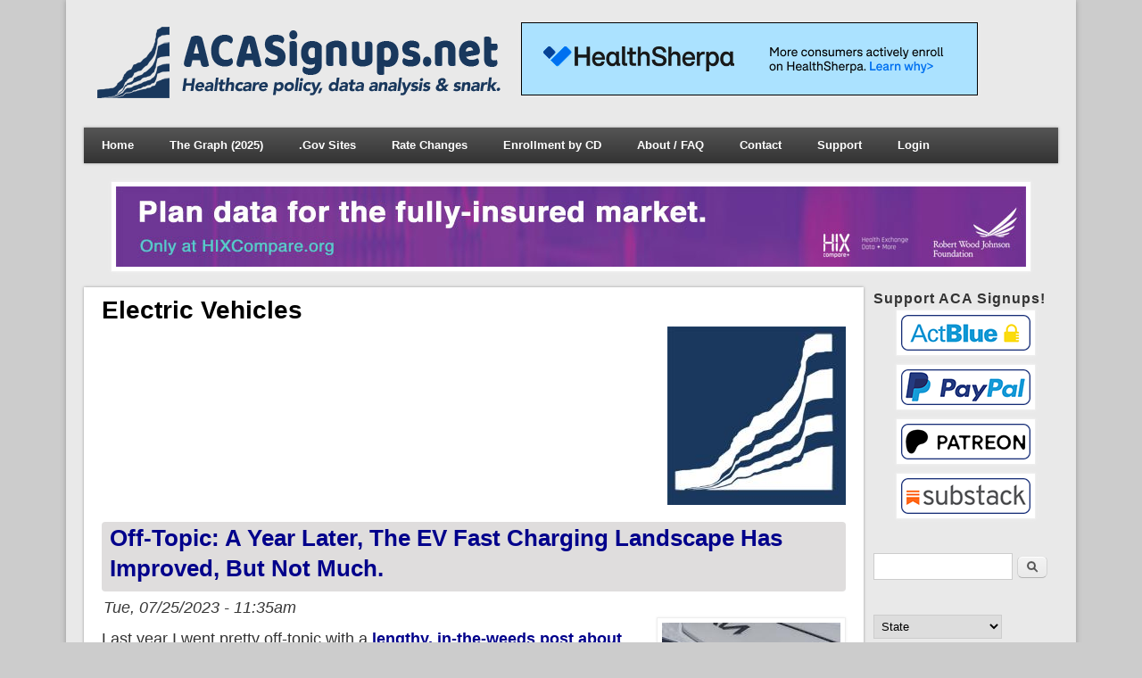

--- FILE ---
content_type: text/html; charset=utf-8
request_url: https://acasignups.net/electric-vehicles
body_size: 52918
content:
<!DOCTYPE html>
<head>
<meta http-equiv="X-UA-Compatible" content="IE=Edge" />
<meta charset="utf-8" />
<meta property="og:image" content=""/><link rel="alternate" type="application/rss+xml" title="RSS - Electric Vehicles" href="https://acasignups.net/taxonomy/term/837/feed" />
<meta name="viewport" content="width=device-width" />
<link rel="shortcut icon" href="https://acasignups.net/sites/default/files/favicon.png" type="image/png" />
<meta name="abstract" content="Tracking Enrollments for the Affordable Care Act (aka Obamacare), including both Qualified Healthcare Plans as well as Medicaid/SCHIP expansion enrollments." />
<meta name="keywords" content="ACA, Affordable Care Act, Obamacare, Healthcare, Patient Protection and Affordable Care Act, PPACA, Health Insurance, Medicaid, Medicaid Expansion, CHIP, SCHIP" />
<meta name="robots" content="follow, index" />
<meta name="news_keywords" content="ACA, Affordable Care Act, Obamacare, Healthcare, Patient Protection and Affordable Care Act, PPACA, Health Insurance, Medicaid, Medicaid Expansion, CHIP, SCHIP" />
<meta name="rights" content="2013-2014 Charles Gaba" />
<link rel="image_src" href="http://acasignups.net/sites/default/files/thumb_aca_signups_0.jpg" />
<link rel="canonical" href="https://acasignups.net/electric-vehicles" />
<link rel="shortlink" href="https://acasignups.net/taxonomy/term/837" />
<meta property="fb:admins" content="charles.gaba" />
<meta property="og:site_name" content="ACA Signups" />
<meta property="og:type" content="article" />
<meta property="og:title" content="Electric Vehicles" />
<meta property="og:url" content="https://acasignups.net/electric-vehicles" />
<meta property="og:image:url" content="https://acasignups.net/sites/default/files/thumb_aca_signups_0.jpg" />
<meta property="og:image:secure_url" content="https://acasignups.net/sites/default/files/thumb_aca_signups_0.jpg" />
<meta property="og:image:type" content="image/jpeg" />
<meta property="og:image:width" content="570" />
<meta property="og:image:height" content="300" />
<meta name="twitter:card" content="summary_large_image" />
<meta name="twitter:site" content="@acasignups" />
<meta name="twitter:site:id" content="2645360930" />
<meta name="twitter:creator" content="@charles_gaba" />
<meta name="twitter:title" content="Electric Vehicles" />
<meta name="twitter:creator:id" content="25911963" />
<meta name="twitter:url" content="https://acasignups.net/electric-vehicles" />
<meta name="twitter:image" content="https://acasignups.net/sites/default/files/thumb_aca_signups_0.jpg" />
<meta name="twitter:image:width" content="570" />
<meta name="twitter:image:height" content="300" />
<meta name="dcterms.title" content="Electric Vehicles" />
<meta name="dcterms.type" content="Text" />
<meta name="dcterms.format" content="text/html" />
<title>Electric Vehicles | ACA Signups</title>
<link type="text/css" rel="stylesheet" href="https://acasignups.net/sites/default/files/css/css_xE-rWrJf-fncB6ztZfd2huxqgxu4WO-qwma6Xer30m4.css" media="all" />
<link type="text/css" rel="stylesheet" href="https://acasignups.net/sites/default/files/css/css_Vb4iY7SDwNYlWxRJ_9C0zQFSkE9gKRzsUf2MNhlM15E.css" media="all" />
<link type="text/css" rel="stylesheet" href="https://acasignups.net/sites/default/files/css/css_SRL7dAIO7N-kyw0rYhQit4gh1M7fpezhoP8aDzNA2es.css" media="all" />
<link type="text/css" rel="stylesheet" href="https://acasignups.net/sites/default/files/css/css_IjT8sHOm77MzpEXZKx8sMemW2B7wlYCUaiF4zygbsVE.css" media="all" />
<script type="text/javascript" src="https://acasignups.net/sites/default/files/js/js_lwcWuNLewi_1ewK9_uMCD6z5PvLEpJ42FggQTlA_oYU.js"></script>
<script type="text/javascript" src="https://acasignups.net/sites/default/files/js/js_4XoprYNuneMmu8w6_ggpgZ-jXphnBnDBA4RKX7ecs6Y.js"></script>
<script type="text/javascript" src="https://acasignups.net/sites/default/files/js/js_VX-WCF_YgigIGsnEdlwtk7_dMnM65Vhm9fxSvxVz-DQ.js"></script>
<script type="text/javascript" src="https://www.googletagmanager.com/gtag/js?id=UA-575415-4"></script>
<script type="text/javascript">
<!--//--><![CDATA[//><!--
window.dataLayer = window.dataLayer || [];function gtag(){dataLayer.push(arguments)};gtag("js", new Date());gtag("set", "developer_id.dMDhkMT", true);gtag("config", "UA-575415-4", {"groups":"default","anonymize_ip":true});
//--><!]]>
</script>
<script type="text/javascript" src="https://acasignups.net/sites/default/files/js/js_RA7DCKRpndqzchV73kqUbv3vftAv32f1Oz2zvOSTlW4.js"></script>
<script type="text/javascript">
<!--//--><![CDATA[//><!--
window.a2a_config=window.a2a_config||{};window.da2a={done:false,html_done:false,script_ready:false,script_load:function(){var a=document.createElement('script'),s=document.getElementsByTagName('script')[0];a.type='text/javascript';a.async=true;a.src='https://static.addtoany.com/menu/page.js';s.parentNode.insertBefore(a,s);da2a.script_load=function(){};},script_onready:function(){da2a.script_ready=true;if(da2a.html_done)da2a.init();},init:function(){for(var i=0,el,target,targets=da2a.targets,length=targets.length;i<length;i++){el=document.getElementById('da2a_'+(i+1));target=targets[i];a2a_config.linkname=target.title;a2a_config.linkurl=target.url;if(el){a2a.init('page',{target:el});el.id='';}da2a.done=true;}da2a.targets=[];}};(function ($){Drupal.behaviors.addToAny = {attach: function (context, settings) {if (context !== document && window.da2a) {if(da2a.script_ready)a2a.init_all();da2a.script_load();}}}})(jQuery);a2a_config.callbacks=a2a_config.callbacks||[];a2a_config.callbacks.push({ready:da2a.script_onready});a2a_config.overlays=a2a_config.overlays||[];a2a_config.templates=a2a_config.templates||{};
//--><!]]>
</script>
<script type="text/javascript" src="https://acasignups.net/sites/default/files/js/js_iYsPpB3B-cWPXOZpHqdoSUudh3OYEXD053YZrYvXrws.js"></script>
<script type="text/javascript">
<!--//--><![CDATA[//><!--
jQuery.extend(Drupal.settings, {"basePath":"\/","pathPrefix":"","setHasJsCookie":0,"ajaxPageState":{"theme":"aca_signups","theme_token":"7Jj7KXwIUk9p_YHAVWCu8JxcFE2KpbgqfrDiOlGWe5k","js":{"0":1,"sites\/all\/modules\/jquery_update\/replace\/jquery\/1.7\/jquery.min.js":1,"misc\/jquery-extend-3.4.0.js":1,"misc\/jquery-html-prefilter-3.5.0-backport.js":1,"misc\/jquery.once.js":1,"misc\/drupal.js":1,"sites\/all\/libraries\/fitvids\/jquery.fitvids.js":1,"sites\/all\/modules\/admin_menu\/admin_devel\/admin_devel.js":1,"sites\/all\/modules\/fitvids\/fitvids.js":1,"sites\/all\/libraries\/colorbox\/jquery.colorbox-min.js":1,"sites\/all\/modules\/colorbox\/js\/colorbox.js":1,"sites\/all\/modules\/colorbox\/styles\/default\/colorbox_style.js":1,"sites\/all\/modules\/colorbox\/js\/colorbox_load.js":1,"sites\/all\/modules\/colorbox\/js\/colorbox_inline.js":1,"sites\/all\/modules\/ctools\/js\/jump-menu.js":1,"sites\/all\/modules\/google_analytics\/googleanalytics.js":1,"https:\/\/www.googletagmanager.com\/gtag\/js?id=UA-575415-4":1,"1":1,"sites\/all\/modules\/disqus\/disqus.js":1,"sites\/all\/modules\/extlink\/js\/extlink.js":1,"2":1,"sites\/all\/themes\/aca_signups\/js\/custom.js":1},"css":{"modules\/system\/system.base.css":1,"modules\/system\/system.menus.css":1,"modules\/system\/system.messages.css":1,"modules\/system\/system.theme.css":1,"modules\/aggregator\/aggregator.css":1,"modules\/comment\/comment.css":1,"modules\/field\/theme\/field.css":1,"sites\/all\/modules\/fitvids\/fitvids.css":1,"modules\/node\/node.css":1,"modules\/poll\/poll.css":1,"modules\/search\/search.css":1,"modules\/user\/user.css":1,"sites\/all\/modules\/extlink\/css\/extlink.css":1,"sites\/all\/modules\/views\/css\/views.css":1,"sites\/all\/modules\/ckeditor\/css\/ckeditor.css":1,"sites\/all\/modules\/colorbox\/styles\/default\/colorbox_style.css":1,"sites\/all\/modules\/ctools\/css\/ctools.css":1,"modules\/taxonomy\/taxonomy.css":1,"sites\/all\/modules\/addtoany\/addtoany.css":1,"sites\/all\/themes\/aca_signups\/style.css":1}},"colorbox":{"opacity":"0.85","current":"{current} of {total}","previous":"\u00ab Prev","next":"Next \u00bb","close":"Close","maxWidth":"98%","maxHeight":"98%","fixed":true,"mobiledetect":true,"mobiledevicewidth":"480px","file_public_path":"\/sites\/default\/files","specificPagesDefaultValue":"admin*\nimagebrowser*\nimg_assist*\nimce*\nnode\/add\/*\nnode\/*\/edit\nprint\/*\nprintpdf\/*\nsystem\/ajax\nsystem\/ajax\/*"},"urlIsAjaxTrusted":{"\/electric-vehicles":true},"fitvids":{"custom_domains":["iframe[src^=\u0027https:\/\/screen.yahoo.com\u0027]","iframe[src^=\u0027https:\/\/www.facebook.com\u0027]","iframe[src^=\u0027http:\/\/www.mediamatters.org\u0027]","iframe[src^=\u0027http:\/\/embed.crooksandliars.com\u0027]","iframe[src^=\u0027http:\/\/www.criticalcommons.org\u0027]"],"selectors":["body"],"simplifymarkup":1},"googleanalytics":{"account":["UA-575415-4"],"trackOutbound":1,"trackMailto":1,"trackDownload":1,"trackDownloadExtensions":"7z|aac|arc|arj|asf|asx|avi|bin|csv|doc(x|m)?|dot(x|m)?|exe|flv|gif|gz|gzip|hqx|jar|jpe?g|js|mp(2|3|4|e?g)|mov(ie)?|msi|msp|pdf|phps|png|ppt(x|m)?|pot(x|m)?|pps(x|m)?|ppam|sld(x|m)?|thmx|qtm?|ra(m|r)?|sea|sit|tar|tgz|torrent|txt|wav|wma|wmv|wpd|xls(x|m|b)?|xlt(x|m)|xlam|xml|z|zip","trackColorbox":1},"disqusComments":"acasignups","extlink":{"extTarget":"_blank","extClass":0,"extLabel":"(link is external)","extImgClass":0,"extIconPlacement":"append","extSubdomains":1,"extExclude":"","extInclude":".*doc$|.*pdf$","extCssExclude":"","extCssExplicit":"","extAlert":0,"extAlertText":"This link will take you to an external web site.","mailtoClass":0,"mailtoLabel":"(link sends e-mail)","extUseFontAwesome":false}});
//--><!]]>
</script>
<!--[if lt IE 9]><script src="//html5shiv.googlecode.com/svn/trunk/html5.js"></script><![endif]-->
</head>
<body class="html not-front not-logged-in one-sidebar sidebar-second page-taxonomy page-taxonomy-term page-taxonomy-term- page-taxonomy-term-837">
    
<div id="wrapper">
  <header id="header" role="banner">
    <div id="logo"><a href="/" title="Home"><img src="https://acasignups.net/sites/default/files/aca_signups_logo_header1.png"/></a></div>            <!-- add second page header to print above the menu Brainwrap 9/11/17 -->
    <div id="head"><div class="region region-header2">
  <div id="block-block-29" class="block block-block">

      
  <div class="content">
    <p><a href="https://www.healthsherpa.com/agents/features"><img alt="" src="/sites/default/files/2018/health_sherpa_2025_2026_banner_top.png" /></a></p>
  </div>
  
</div> <!-- /.block -->
</div>
 <!-- /.region -->
</div>    <div class="clear"></div>
          <nav id="main-menu"  role="navigation">
        <a class="nav-toggle" href="#">Navigation</a>
        <div class="menu-navigation-container">
          <ul class="menu"><li class="first expanded"><a href="/" title="">Home</a></li>
<li class="expanded"><a href="/graph-oep-2025-edition">The Graph (2025)</a><ul class="menu"><li class="first leaf"><a href="/graph-oep-2025-edition" title="">The Graph (2025)</a></li>
<li class="leaf"><a href="/graph-oep-2024-edition" title="">The Graph (2024)</a></li>
<li class="leaf"><a href="/graph-oep-2023-edition" title="">The Graph (2023)</a></li>
<li class="leaf"><a href="/graph-oep-2022-edition">The Graph (2022)</a></li>
<li class="leaf"><a href="/graph-oep-2021-edition" title="">The Graph (2021)</a></li>
<li class="leaf"><a href="/graph/2020">The Graph (2020)</a></li>
<li class="leaf"><a href="/graph/2019" title="">The Graph (2019)</a></li>
<li class="leaf"><a href="/19/08/01/update-where-things-stand-final-2019-oep-edition-1144-million-qhps">States: 2019 vs. 2018</a></li>
<li class="leaf"><a href="/graph/2018">2018 Graph</a></li>
<li class="leaf"><a href="/states-2018-vs-2017">States: 2018 vs. 2017</a></li>
<li class="leaf"><a href="/graphs/2017" title="">2017 Graphs</a></li>
<li class="leaf"><a href="/state-2017-vs-2016">States: 2017 vs. 2016</a></li>
<li class="leaf"><a href="/graphs/2016">2016 Graphs</a></li>
<li class="leaf"><a href="/state-goals/2016">2016 State-Level Goals</a></li>
<li class="leaf"><a href="/graphs/2015">2015 Graphs</a></li>
<li class="leaf"><a href="/20/03/11/2020-open-enrollment-total-hcgov-down-14-sbms-29-total-down-03-yy">States: 2020 vs. 2019</a></li>
<li class="leaf"><a href="/graphs/state-goals/2015">2015 State-Level Goals</a></li>
<li class="leaf"><a href="/graphs/2014">2014 Graphs</a></li>
<li class="last leaf"><a href="/graph/original">Original Graph (2014)</a></li>
</ul></li>
<li class="expanded"><a href="/25/01/19/down-memory-hole-i-can-not-be-confident-accuracy-data-released-hhs-dept-after-12025">.Gov Sites</a><ul class="menu"><li class="first leaf"><a href="/cdc-website" title="">CDC.Gov</a></li>
<li class="leaf"><a href="/cms-website" title="">CMS.Gov</a></li>
<li class="leaf"><a href="/fda-website" title="">FDA.Gov</a></li>
<li class="last leaf"><a href="/nih-website" title="">NIH.Gov</a></li>
</ul></li>
<li class="expanded"><a href="https://acasignups.net/2025-rate-changes" title="">Rate Changes</a><ul class="menu"><li class="first leaf"><a href="https://acasignups.net/2025-rate-changes" title="">2025 Rate Changes</a></li>
<li class="leaf"><a href="https://acasignups.net/2024-rate-changes" title="">2024 Rate Changes</a></li>
<li class="leaf"><a href="https://acasignups.net/2023-rate-changes" title="">2023 Rate Changes</a></li>
<li class="leaf"><a href="/2022-rate-changes" title="">2022 Rate Changes</a></li>
<li class="leaf"><a href="/rate-changes/2021" title="">2021 Rate Changes</a></li>
<li class="leaf"><a href="/rate-changes/2020" title="">2020 Rate Changes</a></li>
<li class="leaf"><a href="/rate-hikes/2019" title="">2019 Rate Changes</a></li>
<li class="leaf"><a href="/2018-rate-hikes" title="">2018 Rate Changes</a></li>
<li class="leaf"><a href="/rate-hikes/2017" title="">2017 Rate Changes</a></li>
<li class="last leaf"><a href="/15/10/29/final-projection-2016-weighted-avg-rate-increases-12-13-nationally" title="">2016 Rate Changes</a></li>
</ul></li>
<li class="expanded"><a href="https://docs.google.com/spreadsheets/d/1vf1tBr9r-Djx7xBZ75LD20tMkS_MM_xFHOvlvWY-czg/edit?gid=1598232980#gid=1598232980" title="">Enrollment by CD</a><ul class="menu"><li class="first leaf"><a href="/25/01/30/updated-how-many-people-have-aca-healthcare-coverage-your-congressional-district">Exchange QHPs/BHPs</a></li>
<li class="leaf"><a href="/25/04/18/how-many-people-have-medicaidchip-coverage-your-congressional-district">Medicaid &amp; CHIP</a></li>
<li class="last leaf"><a href="/25/01/19/how-many-people-have-medicare-coverage-your-congressional-district" title="">Medicare FFS/Adv.</a></li>
</ul></li>
<li class="leaf"><a href="/about">About / FAQ</a></li>
<li class="expanded"><a href="/submit-update" title="">Contact</a><ul class="menu"><li class="first leaf"><a href="/submit-update" title="">Submit Update</a></li>
<li class="last leaf"><a href="/contact">Contact Me</a></li>
</ul></li>
<li class="leaf"><a href="https://secure.actblue.com/donate/acasignups?refcode=acasignups" title="">Support</a></li>
<li class="last leaf"><a href="/user/login" title="">Login</a></li>
</ul>        </div>
        <div class="clear"></div>
      </nav>
    <!-- end main-menu -->
  </header>

  <div id="container">
    

      <div id="head">
    <div class="region region-header">
  <div id="block-block-18" class="block block-block">

      
  <div class="content">
    <p class="rtecenter"><a href="https://hixcompare.org/" target="_blank"><img alt="" src="/sites/default/files/2018/august/2018_rwjf_banner02.jpg" style="border-style:solid; border-width:1px" /></a></p>
  </div>
  
</div> <!-- /.block -->
</div>
 <!-- /.region -->
   </div>
   <div class="clear"></div>
   
 


    <div class="content-sidebar-wrap">



    <div id="content">
      <section id="post-content" role="main">
                                <h1 class="page-title">Electric Vehicles</h1>                        

                <div class="region region-content">
  <div id="block-system-main" class="block block-system">

      
  <div class="content">
    <div class="term-listing-heading"><div id="taxonomy-term-837" class="taxonomy-term vocabulary-tags">

  
  <div class="content">
    <div class="field field-name-field-image field-type-image field-label-hidden"><div class="field-items"><div class="field-item even"><img src="https://acasignups.net/sites/default/files/styles/medium/public/default_images/aca_logo_dark.jpg?itok=imaPs8aV" width="200" height="200" alt="" /></div></div></div>  </div>

</div>
</div><div  class="ds-1col node node-blog node-promoted node-teaser view-mode-teaser clearfix">

  
  <div class="field field-name-title field-type-ds field-label-hidden"><div class="field-items"><div class="field-item even"><h3><a href="/23/07/26/topic-year-later-ev-fast-charging-landscape-has-improved-not-much">Off-Topic: A year later, the EV fast charging landscape has improved, but not much.</a></h3></div></div></div><span class="submitted-by">Tue, 07/25/2023 - 11:35am</span><div class="field field-name-field-header-image field-type-image field-label-hidden"><div class="field-items"><div class="field-item even"><a href="/23/07/26/topic-year-later-ev-fast-charging-landscape-has-improved-not-much"><img src="https://acasignups.net/sites/default/files/styles/medium/public/thumb_kia_niro.jpg?itok=d5MLfc3O" width="200" height="200" alt="" /></a></div></div></div><div class="field field-name-body field-type-text-with-summary field-label-hidden"><div class="field-items"><div class="field-item even"><p>Last year I went pretty off-topic with a <a href="https://acasignups.net/22/06/05/topic-everything-well-bunch-stuff-anyway-you-wanted-know-about-driving-ev-were-afraid-ask">lengthy, in-the-weeds post about my experience shopping for, buying and driving an electric vehicle</a> for the first time which received a decent level of attention.</p>
<p>I didn't actually get around to writing up the post until June, but I actually bought the car, a 2022 Kia Niro EV, in early March 2022. My write-up included my experience taking a road trip from my home in a suburb north of Detroit, Michigan to Washington, DC and back.</p>
<p>Well, it's 16 months later, I've driven over 10,000 miles in the new car, and I just got back from <strong>another</strong> road trip to DC &amp; back.</p>
<p><a href="https://acasignups.net/23/03/08/topic-real-world-ev-ownership-one-year-later">As I noted in my last update</a> from March of this year, the EV industry and market have both gone through some tumultuous changes since I first bought my car, including (but not limited to):</p></div></div></div><ul class="links inline"><li class="addtoany first"><span><span class="a2a_kit a2a_target addtoany_list" id="da2a_1">
      <a class="a2a_button_bluesky"></a>
<a class="a2a_button_mastodon"></a>
<a class="a2a_button_facebook"></a>
<a class="a2a_button_linkedin"></a>
<a class="a2a_button_reddit"></a>
<a class="a2a_button_email"></a>
      <a class="a2a_dd addtoany_share_save" href="https://www.addtoany.com/share#url=https%3A%2F%2Facasignups.net%2F23%2F07%2F26%2Ftopic-year-later-ev-fast-charging-landscape-has-improved-not-much&amp;title=Off-Topic%3A%20A%20year%20later%2C%20the%20EV%20fast%20charging%20landscape%20has%20improved%2C%20but%20not%20much."></a>
      
    </span>
    <script type="text/javascript">
<!--//--><![CDATA[//><!--
if(window.da2a)da2a.script_load();
//--><!]]>
</script></span></li>
<li class="node-readmore"><a href="/23/07/26/topic-year-later-ev-fast-charging-landscape-has-improved-not-much" rel="tag" title="Off-Topic: A year later, the EV fast charging landscape has improved, but not much.">Read more<span class="element-invisible"> about Off-Topic: A year later, the EV fast charging landscape has improved, but not much.</span></a></li>
<li class="blog_usernames_blog"><a href="/blogs/charles-gaba" title="Read Charles Gaba&#039;s latest blog entries.">Charles Gaba&#039;s blog</a></li>
<li class="disqus_comments_num last"><a href="/23/07/26/topic-year-later-ev-fast-charging-landscape-has-improved-not-much#disqus_thread" data-disqus-identifier="node/8427">Comments</a></li>
</ul><div class="field field-name-field-tags field-type-taxonomy-term-reference field-label-hidden"><div class="field-items"><div class="field-item even"><a href="/tags/topic">Off-Topic</a></div><div class="field-item odd"><a href="/electric-vehicles" class="active">Electric Vehicles</a></div></div></div></div>

<div  class="ds-1col node node-blog node-promoted node-teaser view-mode-teaser clearfix">

  
  <div class="field field-name-title field-type-ds field-label-hidden"><div class="field-items"><div class="field-item even"><h3><a href="/23/03/08/topic-real-world-ev-ownership-one-year-later">Off-Topic: Real world EV ownership, one year later</a></h3></div></div></div><span class="submitted-by">Tue, 03/07/2023 - 12:41pm</span><div class="field field-name-field-header-image field-type-image field-label-hidden"><div class="field-items"><div class="field-item even"><a href="/23/03/08/topic-real-world-ev-ownership-one-year-later"><img src="https://acasignups.net/sites/default/files/styles/medium/public/thumb_kia_niro.jpg?itok=d5MLfc3O" width="200" height="200" alt="" /></a></div></div></div><div class="field field-name-body field-type-text-with-summary field-label-hidden"><div class="field-items"><div class="field-item even"><p>Last year I went pretty off-topic with a <a href="https://acasignups.net/22/06/05/topic-everything-well-bunch-stuff-anyway-you-wanted-know-about-driving-ev-were-afraid-ask">lengthy, in-the-weeds post about my experience shopping for, buying and driving an electric vehicle</a> for the first time which received a decent level of attention.</p>
<p>I didn't actually get around to writing up the post until June, but I actually bought the car, a 2022 Kia Niro EV, in early March...March 5, 2022 to be precise, almost exactly one year ago.</p>
<p>With a year of real world driving (including an 1,100 mile (round trip) road trip from Metro Detroit to the District of Columbia) baked in, I figured this would be a good time to post an update on how things are going for those who've never owned an EV and are wondering about the good, the bad &amp; the ugly of the experience.</p>
<p>Before I get started, I should take a moment to note that the EV industry and market have both gone through some tumultuous changes over the past 12 months, including (but not limited to):</p></div></div></div><ul class="links inline"><li class="addtoany first"><span><span class="a2a_kit a2a_target addtoany_list" id="da2a_2">
      <a class="a2a_button_bluesky"></a>
<a class="a2a_button_mastodon"></a>
<a class="a2a_button_facebook"></a>
<a class="a2a_button_linkedin"></a>
<a class="a2a_button_reddit"></a>
<a class="a2a_button_email"></a>
      <a class="a2a_dd addtoany_share_save" href="https://www.addtoany.com/share#url=https%3A%2F%2Facasignups.net%2F23%2F03%2F08%2Ftopic-real-world-ev-ownership-one-year-later&amp;title=Off-Topic%3A%20Real%20world%20EV%20ownership%2C%20one%20year%20later"></a>
      
    </span>
    </span></li>
<li class="node-readmore"><a href="/23/03/08/topic-real-world-ev-ownership-one-year-later" rel="tag" title="Off-Topic: Real world EV ownership, one year later">Read more<span class="element-invisible"> about Off-Topic: Real world EV ownership, one year later</span></a></li>
<li class="blog_usernames_blog"><a href="/blogs/charles-gaba" title="Read Charles Gaba&#039;s latest blog entries.">Charles Gaba&#039;s blog</a></li>
<li class="disqus_comments_num last"><a href="/23/03/08/topic-real-world-ev-ownership-one-year-later#disqus_thread" data-disqus-identifier="node/8246">Comments</a></li>
</ul><div class="field field-name-field-tags field-type-taxonomy-term-reference field-label-hidden"><div class="field-items"><div class="field-item even"><a href="/tags/topic">Off-Topic</a></div><div class="field-item odd"><a href="/electric-vehicles" class="active">Electric Vehicles</a></div></div></div></div>

<div  class="ds-1col node node-blog node-promoted node-teaser view-mode-teaser clearfix">

  
  <div class="field field-name-title field-type-ds field-label-hidden"><div class="field-items"><div class="field-item even"><h3><a href="/22/06/05/topic-everything-well-bunch-stuff-anyway-you-wanted-know-about-driving-ev-were-afraid-ask">Off-Topic: Everything (well, a bunch of stuff, anyway) you wanted to know about driving an EV but were afraid to ask!</a></h3></div></div></div><span class="submitted-by">Thu, 06/02/2022 - 4:49pm</span><div class="field field-name-field-header-image field-type-image field-label-hidden"><div class="field-items"><div class="field-item even"><a href="/22/06/05/topic-everything-well-bunch-stuff-anyway-you-wanted-know-about-driving-ev-were-afraid-ask"><img src="https://acasignups.net/sites/default/files/styles/medium/public/thumb_kia_niro.jpg?itok=d5MLfc3O" width="200" height="200" alt="" /></a></div></div></div><div class="field field-name-body field-type-text-with-summary field-label-hidden"><div class="field-items"><div class="field-item even"><p>Regular readers may have noticed that I barely posted anything on the site last week, with good reason: I was out of town. I drove out to DC for a few days, ostensibly to attend the annual <a href="https://nihcm.org/awards/digital-media/finalists">National Institute of Health Care Media (NIHCM) Awards Dinner</a>, where I was a finalist in the Digital Media category this year.</p>
<p><em>(I didn't win, but that's OK...the competition was extremely impressive and it really was an honor just to be nominated, really!)</em></p>
<p>This was the fifth time I've visited the nation's capital, but the first time that I've driven. It's also the first road trip I've taken in an electric car, a brand-new 2022 Kia Niro EV (it replaced my 17-year-old Hyundai which was so badly rusted underneath that my mechanic was surprised it survived the past winter).</p>
<p>I don't often post blog entries about non-healthcare related issues, but I've had a lot of folks express curiosity about what it's like owning/driving an EV in the real world, so I figured this trip (which was, after all, for a healthcare awards dinner, and I also had healthcare policy meetings with a couple of folks on Capitol Hill) would be a good case study to give some thoughts on the subject.</p></div></div></div><ul class="links inline"><li class="addtoany first"><span><span class="a2a_kit a2a_target addtoany_list" id="da2a_3">
      <a class="a2a_button_bluesky"></a>
<a class="a2a_button_mastodon"></a>
<a class="a2a_button_facebook"></a>
<a class="a2a_button_linkedin"></a>
<a class="a2a_button_reddit"></a>
<a class="a2a_button_email"></a>
      <a class="a2a_dd addtoany_share_save" href="https://www.addtoany.com/share#url=https%3A%2F%2Facasignups.net%2F22%2F06%2F05%2Ftopic-everything-well-bunch-stuff-anyway-you-wanted-know-about-driving-ev-were-afraid-ask&amp;title=Off-Topic%3A%20Everything%20%28well%2C%20a%20bunch%20of%20stuff%2C%20anyway%29%20you%20wanted%20to%20know%20about%20driving%20an%20EV%20but%20were%20afraid%20to%20ask%21"></a>
      
    </span>
    </span></li>
<li class="node-readmore"><a href="/22/06/05/topic-everything-well-bunch-stuff-anyway-you-wanted-know-about-driving-ev-were-afraid-ask" rel="tag" title="Off-Topic: Everything (well, a bunch of stuff, anyway) you wanted to know about driving an EV but were afraid to ask!">Read more<span class="element-invisible"> about Off-Topic: Everything (well, a bunch of stuff, anyway) you wanted to know about driving an EV but were afraid to ask!</span></a></li>
<li class="blog_usernames_blog"><a href="/blogs/charles-gaba" title="Read Charles Gaba&#039;s latest blog entries.">Charles Gaba&#039;s blog</a></li>
<li class="disqus_comments_num last"><a href="/22/06/05/topic-everything-well-bunch-stuff-anyway-you-wanted-know-about-driving-ev-were-afraid-ask#disqus_thread" data-disqus-identifier="node/7824">Comments</a></li>
</ul><div class="field field-name-field-tags field-type-taxonomy-term-reference field-label-hidden"><div class="field-items"><div class="field-item even"><a href="/tags/topic">Off-Topic</a></div><div class="field-item odd"><a href="/electric-vehicles" class="active">Electric Vehicles</a></div></div></div></div>

  </div>
  
</div> <!-- /.block -->
<div id="block-block-42" class="block block-block">

        <h2 >How to support my healthcare wonkery:</h2>
    
  <div class="content">
    <p><strong>1. Donate via <a href="http://secure.actblue.com/donate/acasignups">ActBlue</a> or <a href="https://www.paypal.com/donate/?hosted_button_id=WXR39RGLLUAB4">PayPal</a><br />
2. <a href="https://charlesgaba.substack.com/subscribe">Subscribe via Substack.</a><br />
3. <a href="https://www.patreon.com/c/charlesgaba">Subscribe via Patreon.</a></strong></p>
  </div>
  
</div> <!-- /.block -->
<div id="block-block-36" class="block block-block">

      
  <div class="content">
    <script type="text/javascript">
        document.write('<ifr' + 'ame id="nnc-widget" frameborder="0" src="https://www.kff.org/interactive/subsidy-calculator-frameless/&quot; width="100%" height="400"></ifr' + 'ame>');
        window.addEventListener('message', function(e) {
                if (e.origin !== "https://kff.org&quot; && e.origin !== "https://www.kff.org&quot;) return;
                document.getElementById('nnc-widget').style.height = e.data.height;
        }, false);
</script>  </div>
  
</div> <!-- /.block -->
<div id="block-block-40" class="block block-block">

        <h2 >Advertisement</h2>
    
  <div class="content">
    <p><a href="https://www.healthsherpa.com/agents/features"><img alt="" src="/sites/default/files/2018/health_sherpa_banner_bottom.png" /></a></p>
  </div>
  
</div> <!-- /.block -->
</div>
 <!-- /.region -->

    






      </section> <!-- /#main -->
    </div>

    
    </div>

          <aside id="sidebar-second" role="complementary">
        <div class="region region-sidebar-second">
  <div id="block-block-17" class="block block-block">

        <h2 >Support ACA Signups!</h2>
    
  <div class="content">
    <p class="rtecenter"><a href="https://secure.actblue.com/donate/acasignups"><img alt="" src="/sites/default/files/2018/actblue_40.png" /></a><br />
<a href="https://www.paypal.com/donate/?hosted_button_id=WXR39RGLLUAB4"><img alt="" src="/sites/default/files/2018/paypal_40.png" /></a><br />
<a href="https://www.patreon.com/charlesgaba"><img alt="" src="/sites/default/files/2018/patreon_40.png" /></a><br />
<a href="https://charlesgaba.substack.com/subscribe"><img alt="" src="/sites/default/files/2018/substack_40.png" /></a></p>
  </div>
  
</div> <!-- /.block -->
<div id="block-search-form" class="block block-search">

      
  <div class="content">
    <form action="/electric-vehicles" method="post" id="search-block-form" accept-charset="UTF-8"><div><div class="container-inline">
      <h2 class="element-invisible">Search form</h2>
    <div class="form-item form-type-textfield form-item-search-block-form">
  <label class="element-invisible" for="edit-search-block-form--2">Search </label>
 <input title="Enter the terms you wish to search for." type="text" id="edit-search-block-form--2" name="search_block_form" value="" size="15" maxlength="128" class="form-text" />
</div>
<div class="form-actions form-wrapper" id="edit-actions"><input type="submit" id="edit-submit" name="op" value="Search" class="form-submit" /></div><input type="hidden" name="form_build_id" value="form-NVjNi98w32qy37fE32AlxQVFkgQHvSJ-1_vMs5Hx6Xw" />
<input type="hidden" name="form_id" value="search_block_form" />
</div>
</div></form>  </div>
  
</div> <!-- /.block -->
<div id="block-jump-menu-jump-menu-m-menu-states" class="block block-jump-menu">

      
  <div class="content">
    <form action="/electric-vehicles" method="post" id="ctools-jump-menu--2" accept-charset="UTF-8"><div><div class="container-inline"><div class="form-item form-type-select form-item-jump">
 <select class="ctools-jump-menu-select ctools-jump-menu-change form-select" id="edit-jump--2" name="jump"><option value="" selected="selected">State</option><option value="http://acasignups.net/tags/alabama" class="d-1">Alabama</option><option value="http://acasignups.net/tags/alaska" class="d-1">Alaska</option><option value="http://acasignups.net/tags/arizona" class="d-1">Arizona</option><option value="http://acasignups.net/tags/arkansas" class="d-1">Arkansas</option><option value="http://acasignups.net/tags/california" class="d-1">California</option><option value="http://acasignups.net/tags/colorado" class="d-1">Colorado</option><option value="http://acasignups.net/tags/connecticut" class="d-1">Connecticut</option><option value="http://acasignups.net/tags/delaware" class="d-1">Delaware</option><option value="http://acasignups.net/tags/district-columbia" class="d-1">District of Columbia</option><option value="http://acasignups.net/tags/florida" class="d-1">Florida</option><option value="http://acasignups.net/tags/georgia" class="d-1">Georgia</option><option value="http://acasignups.net/tags/hawaii" class="d-1">Hawaii</option><option value="http://acasignups.net/tags/idaho" class="d-1">Idaho</option><option value="http://acasignups.net/tags/illinois" class="d-1">Illinois</option><option value="http://acasignups.net/tags/indiana" class="d-1">Indiana</option><option value="http://acasignups.net/tags/iowa" class="d-1">Iowa</option><option value="http://acasignups.net/tags/kansas" class="d-1">Kansas</option><option value="http://acasignups.net/tags/kentucky" class="d-1">Kentucky</option><option value="http://acasignups.net/tags/louisiana" class="d-1">Louisiana</option><option value="/tags/maine" class="d-1">Maine</option><option value="/tags/maryland" class="d-1">Maryland</option><option value="/tags/massachusetts" class="d-1">Massachusetts</option><option value="/tags/michigan" class="d-1">Michigan</option><option value="/tags/minnesota" class="d-1">Minnesota</option><option value="/tags/mississippi" class="d-1">Mississippi</option><option value="/tags/missouri" class="d-1">Missouri</option><option value="/tags/montana" class="d-1">Montana</option><option value="/tags/nebraska" class="d-1">Nebraska</option><option value="/tags/nevada" class="d-1">Nevada</option><option value="/tags/new-hampshire" class="d-1">New Hampshire</option><option value="/tags/new-jersey" class="d-1">New Jersey</option><option value="/tags/new-mexico" class="d-1">New Mexico</option><option value="/tags/new-york" class="d-1">New York</option><option value="/tags/north-carolina" class="d-1">North Carolina</option><option value="/tags/north-dakota" class="d-1">North Dakota</option><option value="/tags/ohio" class="d-1">Ohio</option><option value="/tags/oklahoma" class="d-1">Oklahoma</option><option value="/tags/oregon" class="d-1">Oregon</option><option value="/tags/pennsylvania" class="d-1">Pennsylvania</option><option value="/tags/rhode-island" class="d-1">Rhode Island</option><option value="/tags/south-carolina" class="d-1">South Carolina</option><option value="/tags/south-dakota" class="d-1">South Dakota</option><option value="/tags/tennessee" class="d-1">Tennessee</option><option value="/tags/texas" class="d-1">Texas</option><option value="/tags/utah" class="d-1">Utah</option><option value="/tags/vermont" class="d-1">Vermont</option><option value="/tags/virginia" class="d-1">Virginia</option><option value="/tags/washington-state" class="d-1">Washington State</option><option value="/tags/west-virginia" class="d-1">West Virginia</option><option value="/tags/wisconsin" class="d-1">Wisconsin</option><option value="/tags/wyoming" class="d-1">Wyoming</option></select>
</div>
<input class="ctools-jump-menu-button ctools-jump-menu-hide form-submit" type="submit" id="edit-go--2" name="op" value="Go" /></div><input type="hidden" name="form_build_id" value="form-UJNehjrZrvnjqDNlM2XXkzZcsENaTxd50TFTSdAPjWs" />
<input type="hidden" name="form_id" value="ctools_jump_menu" />
</div></form>  </div>
  
</div> <!-- /.block -->
<div id="block-block-19" class="block block-block">

        <h2 >Advertisement</h2>
    
  <div class="content">
    <p class="rtecenter"><a href="http://hixcompare.org" target="_blank"><img alt="" src="/sites/default/files/2018/august/2018_rwjf_banner01.jpg" style="border-style:solid; border-width:1px" /></a></p>
  </div>
  
</div> <!-- /.block -->
<div id="block-block-38" class="block block-block">

        <h2 >Advertisement</h2>
    
  <div class="content">
    <p><a href="https://www.venteur.com/post/ai-and-healthcare-personalizing-the-future?utm_campaign%5B%E2%80%A6%5Dce=ACA_Signups&amp;utm_medium=Display&amp;utm_content=Healthcare_Hero"><img alt="" src="/sites/default/files/2018/2023/Venteur%20ACA%20Signups%201.2.jpg" /></a></p>
  </div>
  
</div> <!-- /.block -->
<div id="block-block-39" class="block block-block">

        <h2 >Advertisement</h2>
    
  <div class="content">
    <p><a href="https://www.healthsherpa.com/agents/features"><img alt="" src="/sites/default/files/2018/health_sherpa_banner_side.png" /></a></p>
  </div>
  
</div> <!-- /.block -->
<div id="block-disqus-disqus-recent-comments" class="block block-disqus">

        <h2 >Recent Comments</h2>
    
  <div class="content">
    <div id="dsq-recentcomments" class="dsq-widget"><script type="text/javascript" src="//disqus.com/forums/acasignups/recent_comments_widget.js?num_items=3&amp;excerpt_length=50&amp;hide_avatars=1"></script>
</div>  </div>
  
</div> <!-- /.block -->
<div id="block-views-archive-block" class="block block-views">

        <h2 >Archives</h2>
    
  <div class="content">
    <div class="view view-archive view-id-archive view-display-id-block view-dom-id-ce0b5e2d354fdb648814fda522ca6832">
        
  
  
      <div class="view-content">
      <div class="item-list">
  <ul class="views-summary">
      <li><a href="/archive/202601">January 2026</a>
              (24)
          </li>
      <li><a href="/archive/202512">December 2025</a>
              (60)
          </li>
      <li><a href="/archive/202511">November 2025</a>
              (38)
          </li>
      <li><a href="/archive/202510">October 2025</a>
              (69)
          </li>
      <li><a href="/archive/202509">September 2025</a>
              (52)
          </li>
      <li><a href="/archive/202508">August 2025</a>
              (35)
          </li>
      <li><a href="/archive/202507">July 2025</a>
              (70)
          </li>
      <li><a href="/archive/202506">June 2025</a>
              (23)
          </li>
      <li><a href="/archive/202505">May 2025</a>
              (35)
          </li>
      <li><a href="/archive/202504">April 2025</a>
              (11)
          </li>
      <li><a href="/archive/202503">March 2025</a>
              (7)
          </li>
      <li><a href="/archive/202502">February 2025</a>
              (31)
          </li>
      <li><a href="/archive/202501">January 2025</a>
              (45)
          </li>
      <li><a href="/archive/202412">December 2024</a>
              (51)
          </li>
      <li><a href="/archive/202411">November 2024</a>
              (15)
          </li>
      <li><a href="/archive/202410">October 2024</a>
              (36)
          </li>
      <li><a href="/archive/202409">September 2024</a>
              (48)
          </li>
      <li><a href="/archive/202408">August 2024</a>
              (13)
          </li>
      <li><a href="/archive/202407">July 2024</a>
              (19)
          </li>
      <li><a href="/archive/202406">June 2024</a>
              (15)
          </li>
      <li><a href="/archive/202405">May 2024</a>
              (20)
          </li>
      <li><a href="/archive/202404">April 2024</a>
              (22)
          </li>
      <li><a href="/archive/202403">March 2024</a>
              (26)
          </li>
      <li><a href="/archive/202402">February 2024</a>
              (25)
          </li>
      <li><a href="/archive/202401">January 2024</a>
              (59)
          </li>
      <li><a href="/archive/202312">December 2023</a>
              (46)
          </li>
      <li><a href="/archive/202311">November 2023</a>
              (69)
          </li>
      <li><a href="/archive/202310">October 2023</a>
              (48)
          </li>
      <li><a href="/archive/202309">September 2023</a>
              (50)
          </li>
      <li><a href="/archive/202308">August 2023</a>
              (39)
          </li>
      <li><a href="/archive/202307">July 2023</a>
              (27)
          </li>
      <li><a href="/archive/202306">June 2023</a>
              (33)
          </li>
      <li><a href="/archive/202305">May 2023</a>
              (37)
          </li>
      <li><a href="/archive/202304">April 2023</a>
              (27)
          </li>
      <li><a href="/archive/202303">March 2023</a>
              (50)
          </li>
      <li><a href="/archive/202302">February 2023</a>
              (32)
          </li>
      <li><a href="/archive/202301">January 2023</a>
              (52)
          </li>
      <li><a href="/archive/202212">December 2022</a>
              (57)
          </li>
      <li><a href="/archive/202211">November 2022</a>
              (36)
          </li>
      <li><a href="/archive/202210">October 2022</a>
              (51)
          </li>
      <li><a href="/archive/202209">September 2022</a>
              (30)
          </li>
      <li><a href="/archive/202208">August 2022</a>
              (42)
          </li>
      <li><a href="/archive/202207">July 2022</a>
              (42)
          </li>
      <li><a href="/archive/202206">June 2022</a>
              (33)
          </li>
      <li><a href="/archive/202205">May 2022</a>
              (15)
          </li>
      <li><a href="/archive/202204">April 2022</a>
              (36)
          </li>
      <li><a href="/archive/202203">March 2022</a>
              (43)
          </li>
      <li><a href="/archive/202202">February 2022</a>
              (31)
          </li>
      <li><a href="/archive/202201">January 2022</a>
              (51)
          </li>
      <li><a href="/archive/202112">December 2021</a>
              (58)
          </li>
      <li><a href="/archive/202111">November 2021</a>
              (42)
          </li>
      <li><a href="/archive/202110">October 2021</a>
              (59)
          </li>
      <li><a href="/archive/202109">September 2021</a>
              (33)
          </li>
      <li><a href="/archive/202108">August 2021</a>
              (48)
          </li>
      <li><a href="/archive/202107">July 2021</a>
              (35)
          </li>
      <li><a href="/archive/202106">June 2021</a>
              (112)
          </li>
      <li><a href="/archive/202105">May 2021</a>
              (84)
          </li>
      <li><a href="/archive/202104">April 2021</a>
              (65)
          </li>
      <li><a href="/archive/202103">March 2021</a>
              (69)
          </li>
      <li><a href="/archive/202102">February 2021</a>
              (49)
          </li>
      <li><a href="/archive/202101">January 2021</a>
              (61)
          </li>
      <li><a href="/archive/202012">December 2020</a>
              (76)
          </li>
      <li><a href="/archive/202011">November 2020</a>
              (43)
          </li>
      <li><a href="/archive/202010">October 2020</a>
              (54)
          </li>
      <li><a href="/archive/202009">September 2020</a>
              (26)
          </li>
      <li><a href="/archive/202008">August 2020</a>
              (39)
          </li>
      <li><a href="/archive/202007">July 2020</a>
              (44)
          </li>
      <li><a href="/archive/202006">June 2020</a>
              (45)
          </li>
      <li><a href="/archive/202005">May 2020</a>
              (39)
          </li>
      <li><a href="/archive/202004">April 2020</a>
              (74)
          </li>
      <li><a href="/archive/202003">March 2020</a>
              (63)
          </li>
      <li><a href="/archive/202002">February 2020</a>
              (38)
          </li>
      <li><a href="/archive/202001">January 2020</a>
              (51)
          </li>
      <li><a href="/archive/201912">December 2019</a>
              (75)
          </li>
      <li><a href="/archive/201911">November 2019</a>
              (56)
          </li>
      <li><a href="/archive/201910">October 2019</a>
              (59)
          </li>
      <li><a href="/archive/201909">September 2019</a>
              (80)
          </li>
      <li><a href="/archive/201908">August 2019</a>
              (56)
          </li>
      <li><a href="/archive/201907">July 2019</a>
              (32)
          </li>
      <li><a href="/archive/201906">June 2019</a>
              (47)
          </li>
      <li><a href="/archive/201905">May 2019</a>
              (51)
          </li>
      <li><a href="/archive/201904">April 2019</a>
              (43)
          </li>
      <li><a href="/archive/201903">March 2019</a>
              (51)
          </li>
      <li><a href="/archive/201902">February 2019</a>
              (38)
          </li>
      <li><a href="/archive/201901">January 2019</a>
              (61)
          </li>
      <li><a href="/archive/201812">December 2018</a>
              (46)
          </li>
      <li><a href="/archive/201811">November 2018</a>
              (42)
          </li>
      <li><a href="/archive/201810">October 2018</a>
              (55)
          </li>
      <li><a href="/archive/201809">September 2018</a>
              (38)
          </li>
      <li><a href="/archive/201808">August 2018</a>
              (56)
          </li>
      <li><a href="/archive/201807">July 2018</a>
              (52)
          </li>
      <li><a href="/archive/201806">June 2018</a>
              (54)
          </li>
      <li><a href="/archive/201805">May 2018</a>
              (65)
          </li>
      <li><a href="/archive/201804">April 2018</a>
              (45)
          </li>
      <li><a href="/archive/201803">March 2018</a>
              (68)
          </li>
      <li><a href="/archive/201802">February 2018</a>
              (47)
          </li>
      <li><a href="/archive/201801">January 2018</a>
              (62)
          </li>
      <li><a href="/archive/201712">December 2017</a>
              (62)
          </li>
      <li><a href="/archive/201711">November 2017</a>
              (61)
          </li>
      <li><a href="/archive/201710">October 2017</a>
              (60)
          </li>
      <li><a href="/archive/201709">September 2017</a>
              (69)
          </li>
      <li><a href="/archive/201708">August 2017</a>
              (58)
          </li>
      <li><a href="/archive/201707">July 2017</a>
              (44)
          </li>
      <li><a href="/archive/201706">June 2017</a>
              (50)
          </li>
      <li><a href="/archive/201705">May 2017</a>
              (50)
          </li>
      <li><a href="/archive/201704">April 2017</a>
              (49)
          </li>
      <li><a href="/archive/201703">March 2017</a>
              (37)
          </li>
      <li><a href="/archive/201702">February 2017</a>
              (55)
          </li>
      <li><a href="/archive/201701">January 2017</a>
              (109)
          </li>
      <li><a href="/archive/201612">December 2016</a>
              (74)
          </li>
      <li><a href="/archive/201611">November 2016</a>
              (63)
          </li>
      <li><a href="/archive/201610">October 2016</a>
              (44)
          </li>
      <li><a href="/archive/201609">September 2016</a>
              (67)
          </li>
      <li><a href="/archive/201608">August 2016</a>
              (70)
          </li>
      <li><a href="/archive/201607">July 2016</a>
              (46)
          </li>
      <li><a href="/archive/201606">June 2016</a>
              (61)
          </li>
      <li><a href="/archive/201605">May 2016</a>
              (71)
          </li>
      <li><a href="/archive/201604">April 2016</a>
              (49)
          </li>
      <li><a href="/archive/201603">March 2016</a>
              (42)
          </li>
      <li><a href="/archive/201602">February 2016</a>
              (64)
          </li>
      <li><a href="/archive/201601">January 2016</a>
              (90)
          </li>
      <li><a href="/archive/201512">December 2015</a>
              (96)
          </li>
      <li><a href="/archive/201511">November 2015</a>
              (91)
          </li>
      <li><a href="/archive/201510">October 2015</a>
              (91)
          </li>
      <li><a href="/archive/201509">September 2015</a>
              (78)
          </li>
      <li><a href="/archive/201508">August 2015</a>
              (61)
          </li>
      <li><a href="/archive/201507">July 2015</a>
              (95)
          </li>
      <li><a href="/archive/201506">June 2015</a>
              (119)
          </li>
      <li><a href="/archive/201505">May 2015</a>
              (83)
          </li>
      <li><a href="/archive/201504">April 2015</a>
              (73)
          </li>
      <li><a href="/archive/201503">March 2015</a>
              (88)
          </li>
      <li><a href="/archive/201502">February 2015</a>
              (146)
          </li>
      <li><a href="/archive/201501">January 2015</a>
              (146)
          </li>
      <li><a href="/archive/201412">December 2014</a>
              (158)
          </li>
      <li><a href="/archive/201411">November 2014</a>
              (156)
          </li>
      <li><a href="/archive/201410">October 2014</a>
              (108)
          </li>
      <li><a href="/archive/201409">September 2014</a>
              (129)
          </li>
      <li><a href="/archive/201408">August 2014</a>
              (90)
          </li>
      <li><a href="/archive/201407">July 2014</a>
              (99)
          </li>
      <li><a href="/archive/201406">June 2014</a>
              (87)
          </li>
      <li><a href="/archive/201405">May 2014</a>
              (84)
          </li>
      <li><a href="/archive/201404">April 2014</a>
              (189)
          </li>
      <li><a href="/archive/201403">March 2014</a>
              (225)
          </li>
      <li><a href="/archive/201402">February 2014</a>
              (87)
          </li>
      <li><a href="/archive/201401">January 2014</a>
              (110)
          </li>
      <li><a href="/archive/201312">December 2013</a>
              (36)
          </li>
      <li><a href="/archive/201311">November 2013</a>
              (14)
          </li>
      <li><a href="/archive/201310">October 2013</a>
              (11)
          </li>
    </ul>
</div>
    </div>
  
  
  
  
  
  
</div>  </div>
  
</div> <!-- /.block -->
</div>
 <!-- /.region -->
      </aside>  <!-- /#sidebar-first -->
    
  <div class="clear"></div>

     <div id="foot">
     <div class="region region-footer">
  <div id="block-node-syndicate" class="block block-node">

      
  <div class="content">
    <a href="/rss.xml" class="feed-icon" title="Subscribe to Syndicate"><img src="https://acasignups.net/misc/feed.png" width="16" height="16" alt="Subscribe to Syndicate" /></a>  </div>
  
</div> <!-- /.block -->
</div>
 <!-- /.region -->
   </div>
     </div>



  <div id="footer">
    
    <div id="copyright">
    <!--Remove  -->
                <p class="copyright">Copyright &copy; 2026, Charles Gaba / ACASignups.net</p>
     	        <!--Remove Theme Credit by Setting -->
          <p class="credits"> Site by  <a href="http://brainwrap.com">Brainwrap</a></p>
        <div class="clear"></div>
    </div>
  </div>
</div>

<script src="//static.getclicky.com/js" type="text/javascript"></script>
<script type="text/javascript">try{ clicky.init(100691288); }catch(e){}</script>
<noscript><p><img alt="Clicky" width="1" height="1" src="//in.getclicky.com/100691288ns.gif" /></p></noscript>
  <script type="text/javascript">
<!--//--><![CDATA[//><!--
da2a.targets=[
{title:"Off-Topic: A year later, the EV fast charging landscape has improved, but not much.",url:"https:\/\/acasignups.net\/23\/07\/26\/topic-year-later-ev-fast-charging-landscape-has-improved-not-much"},
{title:"Off-Topic: Real world EV ownership, one year later",url:"https:\/\/acasignups.net\/23\/03\/08\/topic-real-world-ev-ownership-one-year-later"},
{title:"Off-Topic: Everything (well, a bunch of stuff, anyway) you wanted to know about driving an EV but were afraid to ask!",url:"https:\/\/acasignups.net\/22\/06\/05\/topic-everything-well-bunch-stuff-anyway-you-wanted-know-about-driving-ev-were-afraid-ask"}];
da2a.html_done=true;if(da2a.script_ready&&!da2a.done)da2a.init();da2a.script_load();
//--><!]]>
</script>
</body>
</html>


--- FILE ---
content_type: application/javascript; charset=UTF-8
request_url: https://disqus.com/forums/acasignups/recent_comments_widget.js?num_items=3&excerpt_length=50&hide_avatars=1
body_size: 2875
content:


document.write(' \
<style type="text/css" media="screen">\
	 .dsq-widget ul.dsq-widget-list {\
	 padding: 0;\
	 margin: 0;\
	 text-align: left;\
	 }\
	 img.dsq-widget-avatar {\
	 width: 32px;\
	 height: 32px;\
	 border: 0px;\
	 margin: 0px;\
	 padding: 0px 3px 3px 0px;\
	 float: left;\
	 }\
	 a.dsq-widget-user {\
	 font-weight: bold;\
	 }\
	 a.dsq-widget-thread {\
	 font-weight: bold;\
	 }\
	 p.dsq-widget-meta {\
	 clear: both;\
	 font-size: 80%;\
	 padding: 0;\
	 margin: 0;\
	 }\
	 li.dsq-widget-item {\
	 margin: 15px 0;\
	 list-style-type: none;\
	 clear: both;\
	 }\
	 span.dsq-widget-clout {\
	 padding: 0 2px;\
	 background-color: #ff7300;\
	 color: #fff;\
	 }\
	 table.dsq-widget-horiz td {\
	 padding-right: 15px;\
	 }\
	 .dsq-widget-comment p {\
	 display: inline;\
	 }\
	 </style>\
	 <ul class="dsq-widget-list">\
	 <li class="dsq-widget-item">\
	 <a class="dsq-widget-user" href="https://disqus.com/by/bobododo/">bobododo</a>\
	 <span class="dsq-widget-comment"><p>At its core, this “pla” is similar to previous...</p></span>\
	 <p class="dsq-widget-meta"><a href="https://acasignups.net/26/01/15/sigh-ok-after-fifteen-years-lets-take-look-trumps-healthcare-plan">(sigh) OK, after fifteen years, let&#039;s take a look at Trump&#039;s &quot;healthcare plan...&quot;</a>&nbsp;&middot;&nbsp;<a href="https://acasignups.net/26/01/15/sigh-ok-after-fifteen-years-lets-take-look-trumps-healthcare-plan#comment-6824932494">3 days ago</a></p>\
	 </li>\
	 <li class="dsq-widget-item">\
	 <a class="dsq-widget-user" href="https://disqus.com/by/goldeneagle70/">goldeneagle70</a>\
	 <span class="dsq-widget-comment"><p>New Mexico is the only state embracing the new...</p></span>\
	 <p class="dsq-widget-meta"><a href="https://acasignups.net/26/01/02/reminder-official-avg-2026-premium-hikes-will-likely-be-lower-kffs-114-estimate-two">Reminder: Official avg. 2026 premium hikes will likely be lower than KFF&#039;s 114% estimate for two critical reasons...</a>&nbsp;&middot;&nbsp;<a href="https://acasignups.net/26/01/02/reminder-official-avg-2026-premium-hikes-will-likely-be-lower-kffs-114-estimate-two#comment-6824487966">4 days ago</a></p>\
	 </li>\
	 <li class="dsq-widget-item">\
	 <a class="dsq-widget-user" href="https://disqus.com/by/markwogulis/">Mark Wogulis</a>\
	 <span class="dsq-widget-comment"><p>Despite living in New Mexico and expecting less...</p></span>\
	 <p class="dsq-widget-meta"><a href="https://acasignups.net/26/01/02/reminder-official-avg-2026-premium-hikes-will-likely-be-lower-kffs-114-estimate-two">Reminder: Official avg. 2026 premium hikes will likely be lower than KFF&#039;s 114% estimate for two critical reasons...</a>&nbsp;&middot;&nbsp;<a href="https://acasignups.net/26/01/02/reminder-official-avg-2026-premium-hikes-will-likely-be-lower-kffs-114-estimate-two#comment-6818132185">2 weeks ago</a></p>\
	 </li>\
	 </ul>\
');


--- FILE ---
content_type: application/javascript; charset=UTF-8
request_url: https://acasignups.disqus.com/count-data.js?1=node%2F7824&1=node%2F8246&1=node%2F8427
body_size: 309
content:
var DISQUSWIDGETS;

if (typeof DISQUSWIDGETS != 'undefined') {
    DISQUSWIDGETS.displayCount({"text":{"and":"and","comments":{"zero":"0 Comments","multiple":"{num} Comments","one":"1 Comment"}},"counts":[{"id":"node\/7824","comments":6},{"id":"node\/8246","comments":3},{"id":"node\/8427","comments":2}]});
}